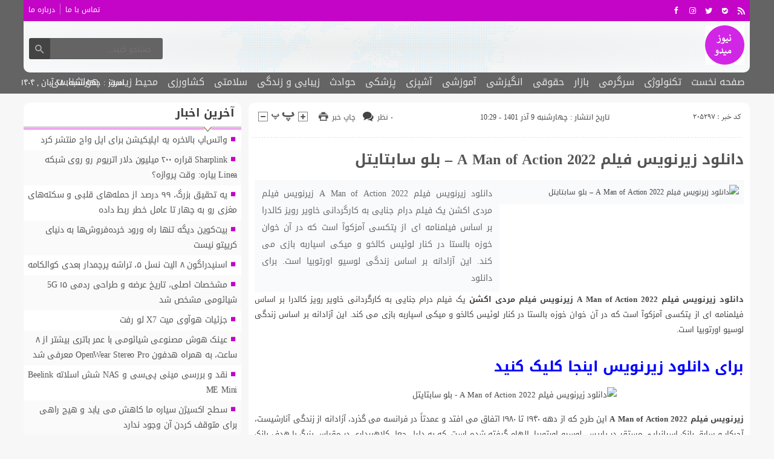

--- FILE ---
content_type: text/css
request_url: http://nmydo.ir/wp-content/themes/fanous/css/fonts/kufi.css
body_size: 211
content:
@font-face {
  font-family: daythemes;
  src: url('../../fonts/kufi/DroidKufi-Regular.eot');
  src: url('../../fonts/kufi/DroidKufi-Regular.eot?#iefix') format('embedded-opentype'),
       url('../../fonts/kufi/DroidKufi-Regular.woff') format('woff'),
       url('../../fonts/kufi/DroidKufi-Regular.ttf') format('truetype');
  font-weight: normal;
}
      
@font-face {
  font-family: daythemes;
  src: url('../../fonts/kufi/DroidKufi-Bold.eot');
  src: url('../../fonts/kufi/DroidKufi-Bold.eot?#iefix') format('embedded-opentype'),
       url('../../fonts/kufi/DroidKufi-Bold.woff') format('woff'),
       url('../../fonts/kufi/DroidKufi-Bold.ttf') format('truetype');
  font-weight: bold;
}

